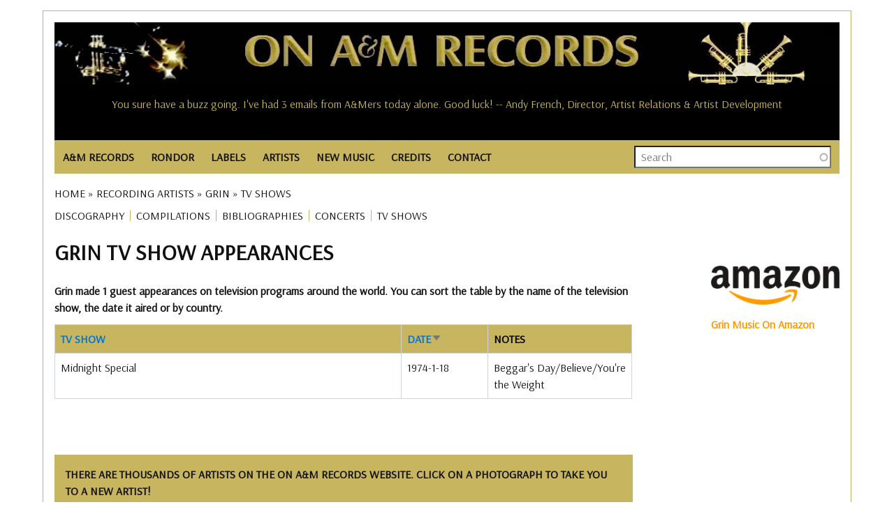

--- FILE ---
content_type: text/html; charset=UTF-8
request_url: https://www.onamrecords.com/artists/grin/tv-shows
body_size: 9984
content:
<!DOCTYPE html>
<html lang="en" dir="ltr" prefix="og: https://ogp.me/ns#">
  <head>
    <meta charset="utf-8" />
<meta name="description" content="Grin guest appearances on TV programs around the world. You can sort by the name of the show and the date." />
<meta name="abstract" content="Grin guest appearances on TV programs around the world. You can sort by the name of the show and the date." />
<meta name="robots" content="index, follow" />
<link rel="canonical" href="https://www.onamrecords.com/artists/grin/tv-shows" />
<meta name="author" content="Leslie J Pfenninger" />
<link rel="image_src" href="https://www.onamrecords.com/media/60780" />
<meta property="og:site_name" content="On A&amp;M Records" />
<meta property="og:type" content="music" />
<meta property="og:url" content="https://www.onamrecords.com/artists/grin/tv-shows" />
<meta property="og:title" content="TV Shows for Grin | On A&amp;M Records" />
<meta property="og:description" content="Grin guest appearances on TV programs around the world. You can sort by the name of the show and the date." />
<meta property="og:image" content="https://www.onamrecords.com/media/60780" />
<meta property="og:image:type" content="image/jpg" />
<meta property="og:image:alt" content="On A&amp;M Records Logo" />
<meta property="article:author" content="100062981841558" />
<meta name="twitter:card" content="summary" />
<meta name="twitter:description" content="Grin guest appearances on TV programs around the world. You can sort by the name of the show and the date." />
<meta name="twitter:title" content="TV Shows for Grin | On A&amp;M Records" />
<meta name="twitter:image" content="https://www.onamrecords.com/media/60780" />
<meta name="twitter:image:alt" content="On A&amp;M Records logo" />
<meta name="Generator" content="Drupal 10 (https://www.drupal.org)" />
<meta name="MobileOptimized" content="width" />
<meta name="HandheldFriendly" content="true" />
<meta name="viewport" content="width=device-width, initial-scale=1.0" />
<link rel="icon" href="/themes/custom/main_pip/favicon.ico" type="image/vnd.microsoft.icon" />

    <title>TV Shows for Grin | On A&amp;M Records</title>
    <link rel="stylesheet" media="all" href="/sites/default/files/css/css_gcqeyIQRZ1iUHBB8Wa6JfyvEstpZ0z4Md_MGjJZOPeI.css?delta=0&amp;language=en&amp;theme=main_pip&amp;include=eJx1zkEOAiEQRNELMXIIFy49AulhyrG1oZEGFU9voom6cVP5eauKMVy6Npg34XjeZ7goZDb8TPbpBDNaYS5qhc9aEwk_4BJxDoWLX0VnksnaEM7rj6uugumgudlXT90aHxjLjkRQx1ZF66x3Z6Aaj4EKB-pNo6YiaPB_3NmwhvS-emXczL92k3Tpgicb0FZ-" />
<link rel="stylesheet" media="all" href="/sites/default/files/css/css_3lMASkqkD9b0MiDaRDIaH-_COurHc3dkZzLfq9ojLaY.css?delta=1&amp;language=en&amp;theme=main_pip&amp;include=eJx1zkEOAiEQRNELMXIIFy49AulhyrG1oZEGFU9voom6cVP5eauKMVy6Npg34XjeZ7goZDb8TPbpBDNaYS5qhc9aEwk_4BJxDoWLX0VnksnaEM7rj6uugumgudlXT90aHxjLjkRQx1ZF66x3Z6Aaj4EKB-pNo6YiaPB_3NmwhvS-emXczL92k3Tpgicb0FZ-" />
<link rel="stylesheet" media="all" href="//fonts.googleapis.com/css?family=Arsenal:wght@400;700&amp;display=swap" />
<link rel="stylesheet" media="all" href="/sites/default/files/css/css_mlKt0XZO-T0duGJEKHIZoBbiQbPrF226kpBxQN_hzN4.css?delta=3&amp;language=en&amp;theme=main_pip&amp;include=eJx1zkEOAiEQRNELMXIIFy49AulhyrG1oZEGFU9voom6cVP5eauKMVy6Npg34XjeZ7goZDb8TPbpBDNaYS5qhc9aEwk_4BJxDoWLX0VnksnaEM7rj6uugumgudlXT90aHxjLjkRQx1ZF66x3Z6Aaj4EKB-pNo6YiaPB_3NmwhvS-emXczL92k3Tpgicb0FZ-" />

    <script type="application/json" data-drupal-selector="drupal-settings-json">{"path":{"baseUrl":"\/","pathPrefix":"","currentPath":"artists\/grin\/tv-shows","currentPathIsAdmin":false,"isFront":false,"currentLanguage":"en"},"pluralDelimiter":"\u0003","suppressDeprecationErrors":true,"gtag":{"tagId":"","consentMode":false,"otherIds":[],"events":[],"additionalConfigInfo":[]},"ajaxPageState":{"libraries":"[base64]","theme":"main_pip","theme_token":null},"ajaxTrustedUrl":{"\/search-all":true},"gtm":{"tagId":null,"settings":{"data_layer":"dataLayer","include_classes":false,"allowlist_classes":"","blocklist_classes":"","include_environment":false,"environment_id":"","environment_token":""},"tagIds":["GTM-KLCQVD9W"]},"search_api_autocomplete":{"search":{"auto_submit":true}},"user":{"uid":0,"permissionsHash":"2ed79cadf44751af54dde35512cb519f8bc51df2bca36d4b2bbeae0c9079b00b"}}</script>
<script src="/sites/default/files/js/js_G1a124WYWnVnE7uYReloK1WshD20oyjS-F7LW6fWSSI.js?scope=header&amp;delta=0&amp;language=en&amp;theme=main_pip&amp;include=eJx1ykEKAjEMheELFXsIFy49QsnEWDMmTW1SGG-vu1HBzYP_4yGWx7Qgzy6M93OjVM2qUAmoub7ntw-wwvaNmhS4lc49r9ODr0yXE4jQeB5NbCy27Q9XGKHUpn-YjYBFKDnBwFuBzgVmGJp2oaD8x1-UHkrE"></script>
<script src="/modules/contrib/google_tag/js/gtag.js?t8q2ax"></script>
<script src="/modules/contrib/google_tag/js/gtm.js?t8q2ax"></script>

  </head>
  <body class="page-path-artists-grin-tv-shows path-artists">
        <a href="#main-content" class="visually-hidden focusable skip-link">
      Skip to main content
    </a>
    <noscript><iframe src="https://www.googletagmanager.com/ns.html?id=GTM-KLCQVD9W"
                  height="0" width="0" style="display:none;visibility:hidden"></iframe></noscript>

      <div class="dialog-off-canvas-main-canvas" data-off-canvas-main-canvas>
    <div class="layout-container">

  <header class="layout-header-container">
    
      <div class="region region-header">
    <div id="block-userloginbutton-2" class="block block-pip-custom-blocks block-user-login-button">
  
    
      <a class = "user-login-button" href="https://www.onamrecords.com/user/login"> </a>
  </div>
<div id="block-sitelogo" class="block block-pip-custom-blocks block-site-logo">
  
    
      <div class ="site-logo">
    <a href="/" title="Homepage" rel="homepage">
        <img src="https://www.onamrecords.com/modules/custom/pip_custom_blocks/images/site/logo-old.jpg" alt="site logo" typeof="foaf:Image">
    </a>
</div>

  </div>
<div class="data-nosnippet block block-cc-quotes block-site-quotes-block" id="block-sitequotes">
  
    
      <h6>You sure have a buzz going. I've had 3 emails from A&amp;Mers today alone. Good luck! -- Andy French, Director, Artist Relations &amp; Artist Development</h6><h6>I love that you're keeping our history alive. -- Mary Ann Johnson, Artist Relations</h6><h6> -- </h6><h6>This site is AMAZING! THANK YOU! As a fan...and as someone humbled and honored to be ON this list. Outstanding. -- Monte Warden</h6><h6>It's a pretty interesting looking site and I'll check it out further. -- Robin Kirby, Western Regional Sales/Marketing Director</h6><h6>Thanks, Les! It's so wonderful that you are so involved with the website. I have such fantastic memories of my time spent at A&amp;M. It was definitely a magical place. -- Stacie Surabian, A&amp;M Sales</h6><h6>Pretty cool site. Nice to see that the history of the label - which was its greatest asset - has not been forgotten. -- Brandon Costas, Sales Coordinator</h6><h6>I just saw the A&amp;M website, very impressive. -- Larry Weintraub, Vice President of A&amp;R</h6><h6>Just a brief note to say thanks for ALL you do in keeping us A&amp;M-ers consistently in the know. My years there were so wonderful and filled with fond memories. Thanks for keeping that alive. -- Miriam Heiman</h6><h6>This is great to see all the names of all of the friends of such a very special place. Thank you! -- Leigh Jackson, Artist Development</h6><h6>Thanks Les, I've spoken with more old friends from A&amp;M in the last week than in the last decabe. All because of your site -- Alan Oken</h6><h6>I've just discovered your web site. Holy smoke!!!!! -- Geoffrey B. Schulman, Director of A&amp;R Administration, Los Angeles</h6><h6>Thanks for this site--best of luck with it! -- David Bradstreet</h6><h6>Thanks, this is a great site. -- Barbara West, Sr. Director of Business / Legal Affairs</h6><h6>Your knowledge and research is both amazing, and from what I viewed, about 98% accurate. -- Randy Alpert (Capt. Badazz)</h6><h6>It's good to see someone reminding us of the special organization A&amp;M was -- John Hawkins (Edenstreet)</h6><h6>Going through this site reminded me of what I loved about working for A&amp;M. -- Colin Sowa</h6><h6>A&amp;M Records was home to me in the '70s. Chuck, Brenda, Gil, Marsha, Rita Ross and family gave me my first intro to the music business and put me on the right track to my own family and an historic artistic career. Love to all. -- Ron Artis, Almo/Irving Music</h6><h6>I came across the site by co-incidence - congratulations! A great initiative and nicely done. -- Russ Curry, VP European Operations</h6><h6>Thanks Leslie for doing this. It's great to have this resource. You're awesome for keeping it going. -- Carmen DeVida</h6><h6>Congratulations Leslie on all the good work you do for the A&amp;M community. -- Al Cafaro, President and CEO, A&amp;M Records</h6><h6>You sure have a buzz going. I've had 3 emails from A&amp;Mers today alone. Good luck! -- Andy French, Director, Artist Relations &amp; Artist Development</h6><h6>Thanks so much for keeping in touch and keeping so many of us in the loop! I couldn't agree more that A&amp;M's biggest 'hit' is the legacy of warm comraderie and real friendship that our collective years there engendered. -- Cheryl McEnaney</h6><h6>I was just talking to Derek Alpert today...and we had a blast pawing around on this website together. I think it's so cool that you did this! -- Doreen Ringer-Ross</h6><h6>Fantastic Site! Great Work! -- Jean Pierre Guilbert, V.P. Promotion &amp; Artist Development (A&amp;M Canada)</h6><h6>You're right about the specialness of A&amp;M. It's so hard to explain, but it really was unique. A Camelot, if you will. Thanks for your efforts -- Richard Pachter, Promotions</h6><h6>It is great to have a site for the A&amp;M family. -- Mary (Sukkestad) Mack, Executive Secretary, International Dept.</h6><h6>Congratulations on a great web site. Thanks for all your efforts in making this site. -- Bill Morgan, Director, Technical Engineering, A&amp;M Studios</h6><h6>I love the website! -- Jewell Kumjian, A&amp;M Studios Concierge</h6><h6>The website is Great! It really took me back down memory lane. Keep up the good work and thank you! -- Janice Hague, International Promotions Manager, A&amp;M Records GB</h6><h6>Thank you so much for all of your help. It is a great site. Thank you for helping to keep these bands relevant. -- Andrea Bricklin (Bricklin)</h6><h6>Thanks for all your amazing work with keeping us all connected. -- Doria Leong</h6><h6>I have nothing but positive things to say about you and what you have done to help keep alive the spirit of A&amp;M. -- Al Marks (Promotion, Artist Development)</h6><h6>This is a great site! Thanks for keeping the memories alive.... -- Jerimaya Grabher</h6><h6>Thanks the site is awesome! -- David Abrahams, Audio Librarian</h6><h6>Thanks for doing such epic work on the site. Salut! -- Max Hutchinson</h6><h6>It's a pretty interesting looking site and I'll check it out further. -- Robin Kirby, Western Regional Sales/Marketing Director</h6><h6>A friend forwarded the link to your site, it's amazing! -- Monique McGuffin, Graphics Coordinator</h6><h6>Great site....brings back a lot of memories. -- Aaron Jacoves, Director of A&amp;R</h6><h6>Clyde Kaplan, Engineer, A&amp;M Studios -- Thanks for putting together this great website about A&amp;M Records.</h6><h6>...very fun to see this....Many thanks for your efforts....Best -- Juliea 'Jools' Clarke</h6><h6>Your site is being passed around and mentioned to all ex A&amp;M employees. Your site is great and I'd love to be a part. Thanks for your time and good luck. -- Joe James, Technical Manager, A&amp;M Studios</h6><h6>Great site...thanks Leslie. -- J. B. Brenner</h6><h6>I have nothing but positive things to say about you and what you have done to help keep alive the spirit of A&amp;M. -- Al Marks (Promotion, Artist Development)</h6><h6>Fantastic Site! Great Work! -- Jean Pierre Guilbert, V.P. Promotion &amp; Artist Development (A&amp;M Canada)</h6><h6>I love the website! -- Jewell Kumjian, A&amp;M Studios Concierge</h6><h6>Clyde Kaplan, Engineer, A&amp;M Studios -- Thanks for putting together this great website about A&amp;M Records.</h6><h6>What a great site - Thank you for organizing it. You have continued the family spirit that Herb and Jerry worked so hard to create - and that is so hard to find otherwise. -- Sharon Steeley, Music Video Promotion</h6><h6>This is a great web site on A&amp;M. -- Gary Mannon, A&amp;M Studios</h6><h6>Your site is being passed around and mentioned to all ex A&amp;M employees. Your site is great and I'd love to be a part. Thanks for your time and good luck. -- Joe James, Technical Manager, A&amp;M Studios</h6><h6>Thanks for doing such epic work on the site. Salut! -- Max Hutchinson</h6><h6>Thank you so much!! I love the A&amp;M site. -- Toni Tennille</h6><h6>Wow, what an incredible site you've created! I can't believe you have not only the names of the Carpenters, but of even the real carpenters like the La Prell twins, etc. -- Jim McCrary, Photographer</h6><h6>Thanks for this ambitious and remarkable site. Just bouncing around inside the site the other day brought back so many really wonderful memories of the time and place and people when magic was possible and all lights were green. -- Corb Donohue, National Director of Public Relations</h6><h6>I'm so delighted to see it! Many of us have incredible memories and ongoing great comraderie from those years on The Lot....and I am so glad to see this happen now! -- Cheryl McEnaney, National Artist Development Manager</h6><h6>What a fabulous site! It certainly brings back a lot of memories… -- David Browde, College Promotions</h6><h6>I am genuinely so happy to see this site--my daughter's picture is on the cover of one of those catalogs -- Rob Gold, Executive Director of Advertising and Merchandising, A&amp;M Records</h6><h6>Thanks for making the site and I'll be checking in to see what's happenin'. -- Richard Cottrell</h6><h6>Keep up the great work on the site. -- Don Rodgers, Promotion Manager, Mid-Western Region, Canada</h6><h6>I was just talking to Derek Alpert today...and we had a blast pawing around on this website together. I think it's so cool that you did this! -- Doreen Ringer-Ross</h6><h6>Thanks for making the site and I'll be checking in to see what's happenin'. -- Richard Cottrell</h6><h6>Going through this site reminded me of what I loved about working for A&amp;M. -- Colin Sowa</h6><h6>Congratulations on your internet site. I would like to be included on your staff list as I worked for A&amp;M in Toronto and London. -- France Tetreault-Thomson, Assistant A&amp;R</h6><h6>Your website is absolutely ACE ACE ACE!!! It is great to see real top work and dedication towards a label that meant so much to many. -- Jay Schatz / Chris Skane, A&amp;R / A&amp;M Associated Labels</h6><h6>Glad to know that you have set up this site. What a neat way to stay in touch. Great job! -- Xander Smith (Other Star People)</h6><h6>Thank you Leslie. -- Al Cafaro, CEO, A&amp;M Records</h6><h6>Wow, what an incredible site you've created! I can't believe you have not only the names of the Carpenters, but of even the real carpenters like the La Prell twins, etc. -- Jim McCrary, Photographer</h6><h6>Thanks for all the work you do for the website. -- Gary Mannon, A&amp;M Studios</h6><h6>I have enjoyed the A&amp;M website you created and visit it often. -- Chuck Beeson, Art Director</h6><h6>Thanks so much for all you do for all of us!!!! -- Monique Augusta</h6><h6>Thank you so much!! I love the A&amp;M site. -- Toni Tennille</h6><h6>Great site I just stumbled across, would appreciate my 'all access pass'. -- Jimmy Zisson, General Manager of A&amp;M Records, New York</h6><h6>Kudos to you for recognizing possibly the ultimate artist/people friendly label. -- Ed Rivadavia, Northern Midwest Promotion Manager</h6><h6>Great site I just stumbled across, would appreciate my 'all access pass'. -- Jimmy Zisson, General Manager of A&amp;M Records, New York</h6><h6>The website is Great! It really took me back down memory lane. Keep up the good work and thank you! -- Janice Hague, International Promotions Manager, A&amp;M Records GB</h6><h6>You have made me feel like I have come home safely to family, exactly what the A&amp;M spirit was all about. -- Babs Stock</h6><h6>...very fun to see this....Many thanks for your efforts....Best -- Juliea 'Jools' Clarke</h6><h6>What a great site, lots of memories. -- Paul McKenna</h6><h6>Congratulations on your internet site. I would like to be included on your staff list as I worked for A&amp;M in Toronto and London. -- France Tetreault-Thomson, Assistant A&amp;R</h6><h6>This is totally great. Brings back great memories of my years in Canada. -- Charly Prevost</h6><h6>This is a great site! Thanks for keeping the memories alive.... -- Jerimaya Grabher</h6><h6>Thanks for all your hard work in gathering this fantastic web resource of one of the greatest companies that ever existed. -- Jim McCrary, Photographer</h6><h6>This is totally great. Brings back great memories of my years in Canada. -- Charly Prevost</h6><h6>Thanks for putting together this great website about A&amp;M Records. -- Clyde Kaplan, Engineer, A&amp;M Studios</h6><h6>I love that you're keeping our history alive. -- Mary Ann Johnson, Artist Relations</h6><h6>Thank you for sharing with us and for your dedication to A&amp;M Records. It's so wonderful to have a connection to my past. -- Sherry Jones Levy, A&amp;M NYC</h6><h6>I had such a good time at A&amp;M, so it's nice to still feel part of it. Keep up the good work with the website. -- Alex Hutchinson, A&amp;M Records, Ltd., Art Department</h6><h6>Thanks so much Les. It's really an amazing site. -- Janette Rogers Sarabia, Director of Artist Relations</h6><h6>Thanks so much Les. It's really an amazing site. -- Janette Rogers Sarabia, Director of Artist Relations</h6><h6>Your knowledge and research is both amazing, and from what I viewed, about 98% accurate. -- Randy Alpert (Capt. Badazz)</h6><h6>Wow Leslie!! Lots of great work here... Love what you did! -- Randy Alpert (Captain Badazz)</h6><h6>Thanks so much for keeping in touch and keeping so many of us in the loop! I couldn't agree more that A&amp;M's biggest 'hit' is the legacy of warm comraderie and real friendship that our collective years there engendered. -- Cheryl McEnaney</h6><h6>Thanks for this ambitious and remarkable site. Just bouncing around inside the site the other day brought back so many really wonderful memories of the time and place and people when magic was possible and all lights were green. -- Corb Donohue, National Director of Public Relations</h6><h6>Your website is absolutely ACE ACE ACE!!! It is great to see real top work and dedication towards a label that meant so much to many. -- Jay Schatz / Chris Skane, A&amp;R / A&amp;M Associated Labels</h6><h6>I'm always amazed every time I spend time on the site and imagine the enormous amount of work and time it has taken you to build this. It's a smorgasboard of history... -- Frann Altman</h6>
  </div>

  </div>

  </header>

  <div class="layout-nav-container">
      <div class="region region-nav">
    <nav role="navigation" aria-labelledby="block-main-pip-main-menu-menu" id="block-main-pip-main-menu" class="block block-menu navigation menu--main">
            
  <h2 class="visually-hidden" id="block-main-pip-main-menu-menu">Main navigation</h2>
  

        
<nav class="main-nav">

    <input id="main-menu-state" type="checkbox"/>
  <label class="main-menu-btn" for="main-menu-state">
    <span class="main-menu-btn-icon"></span> Toggle main menu visibility
  </label>

  <ul id="main-menu" class="sm">
    
      
      <li >

        <a href="/labels/a-m-records">A&amp;M RECORDS</a>
                  <ul>
            <li>
                                    <a href="/labels/a-m-records">A&amp;M Records (U.S.)</a>
                                    <a href="/labels/a-m-records-canada">A&amp;M Canada</a>
                                    <a href="/labels/a-m-records-europe">A&amp;M Europe</a>
                                    <a href="/labels/a-m-records-ltd">A&amp;M Ltd. (England)</a>
                                    <a href="/labels/a-m-in-japan">A&amp;M In Japan</a>
                                    <a href="https://www.onamrecords.com/labels/a-m-childrens-records">A&amp;M Childrens</a>
                                    <a href="/labels/a-m-films-video">A&amp;M Films &amp; Videos</a>
                                    <a href="/labels/a-m-studios">A&amp;M Studios</a>
                            </li>
          </ul>

              </li>
    
      
      <li >

        <a href="/labels/rondor-music-international">RONDOR</a>
                  <ul>
            <li>
                                    <a href="https://www.onamrecords.com/labels/rondor-music-international">Rondor History</a>
                                    <a href="/songwriters">Songs &amp; Songwriters</a>
                            </li>
          </ul>

              </li>
    
      
      <li >

        <a href="/labels">LABELS</a>
              </li>
    
      
      <li >

        <a href="/artists">ARTISTS</a>
              </li>
    
      
      <li >

        <a href="/new-music">NEW MUSIC</a>
              </li>
    
      
      <li >

        <a href="">CREDITS</a>
                  <ul>
            <li>
                                    <a href="/search-credits">Search Artists</a>
                                    <a href="/search-credits-role">Search Roles</a>
                            </li>
          </ul>

              </li>
    
      
      <li >

        <a href="/contact">CONTACT</a>
              </li>
      </ul>
</nav>

  </nav>
<div class="views-exposed-form block block-views block-views-exposed-filter-blocksearch-search" data-drupal-selector="views-exposed-form-search-search" id="block-exposedformsearchsearch">
  
    
      <form action="/search-all" method="get" id="views-exposed-form-search-search" accept-charset="UTF-8">
  <div class="form--inline clearfix">
  <div class="js-form-item form-item js-form-type-search-api-autocomplete form-type-search-api-autocomplete js-form-item-search-all form-item-search-all form-no-label">
        <input placeholder="Search" data-drupal-selector="edit-search-all" data-search-api-autocomplete-search="search" class="form-autocomplete form-text" data-autocomplete-path="/search_api_autocomplete/search?display=search&amp;&amp;filter=search_all" type="text" id="edit-search-all" name="search_all" value="" size="30" maxlength="128" />

        </div>
<div class="js-form-item form-item js-form-type-select form-type-select js-form-item-type-1 form-item-type-1">
      <label for="edit-type-1">Type</label>
        <select data-drupal-selector="edit-type-1" id="edit-type-1" name="type_1" class="form-select"><option value="All" selected="selected">- Any -</option><option value="discography">Discography</option><option value="group">Group / Ensemble</option><option value="label">Music Company</option><option value="solo_artist">Solo Artist</option><option value="songwriter">Songwriter</option><option value="songwriter_songs">Songwriter Songs</option><option value="various">Various</option><option value="videography">Videography</option></select>

        </div>
<div data-drupal-selector="edit-actions" class="form-actions js-form-wrapper form-wrapper" id="edit-actions"><input data-drupal-selector="edit-submit-search" type="submit" id="edit-submit-search" value="Search" class="button js-form-submit form-submit" />
</div>

</div>

</form>

  </div>

  </div>

    
  </div>

  <section class="layout-operations-container">
      <div class="region region-operations">
    <div data-drupal-messages-fallback class="hidden"></div>
<div id="block-breadcrumbs" class="block block-system block-system-breadcrumb-block">
  
    
        <nav class="breadcrumb" role="navigation" aria-labelledby="system-breadcrumb">
    <h2 id="system-breadcrumb" class="visually-hidden">Breadcrumb</h2>
    <ol>
          <li>
                  <a href="/">Home</a>
              </li>
          <li>
                  <a href="/artists">Recording Artists</a>
              </li>
          <li>
                  <a href="/artists/grin">Grin</a>
              </li>
          <li>
                  TV Shows
              </li>
        </ol>
  </nav>

  </div>
<div id="block-artistsmenu" class="block block-pip-custom-blocks block-artists-menu-block">
  
    
      <ul id="artist-menu">

  
  
          <li class="menu-item">
        <a href="/artists/grin/discography" title="DISCOGRAPHY">DISCOGRAPHY</a>
      </li>
      
      
          <li class="menu-item">
        <a href="/artists/grin/compilations" title="COMPILATIONS">COMPILATIONS</a>
      </li>
      
      
          <li class="menu-item">
        <a href="/artists/grin/bibliographies" title="BIBLIOGRAPHIES">BIBLIOGRAPHIES</a>
      </li>
      
          <li class="menu-item">
        <a href="/artists/grin/concerts" title="CONCERTS">CONCERTS</a>
      </li>
      
          <li class="menu-item">
        <a href="/artists/grin/tv-shows" title="TV SHOWS">TV SHOWS</a>
      </li>
      
      
      
      
</ul>

  </div>

  </div>

  </section>

    <main role="main" class="has-sidebar-right">
          <a id="main-content" tabindex="-1"></a>      <div class="layout-content-container">
        <div class="layout-content">
            <div class="region region-content">
    <div id="block-main-pip-content" class="block block-system block-system-main-block">
  
    
      <div class="views-element-container"><div class="view view-csv-tv view-id-csv_tv view-display-id-page_1 js-view-dom-id-d6f19238754736b9e65a8d7003f4e9e8182ee734e87f2238744b7a0308e421f4">
  
    
      <div class="view-header">
      <h1>Grin TV Show Appearances</h1>
<p><b>Grin made  1 guest appearances on television programs around the world. You can sort the table by the name of the television show, the date it aired or by country.</b></p>
    </div>
      
      <div class="view-content">
      <table class="views-table views-view-table cols-3">
        <thead>
      <tr>
                                                  <th id="view-show-table-column" class="views-field views-field-show" scope="col"><a href="?order=show&amp;sort=asc" title="sort by TV Show" rel="nofollow">TV Show</a></th>
                                                  <th id="view-year-table-column" aria-sort="descending" class="views-field views-field-year is-active" scope="col"><a href="?order=year&amp;sort=asc" title="sort by Date" rel="nofollow">Date<span class="tablesort tablesort--asc">
  <span class="visually-hidden">
    Sort ascending
      </span>
</span>
</a></th>
                                                  <th id="view-notes-value-table-column" class="views-field views-field-notes__value" scope="col">Notes</th>
              </tr>
    </thead>
    <tbody>
          <tr>
                                                                                        <td headers="view-show-table-column" class="views-field views-field-show">Midnight Special          </td>
                                                                                        <td headers="view-year-table-column" class="views-field views-field-year is-active">1974-1-18          </td>
                                                                                        <td headers="view-notes-value-table-column" class="views-field views-field-notes__value">Beggar's Day/Believe/You're the Weight          </td>
              </tr>
      </tbody>
</table>

    </div>
  
            <div class="view-footer">
      <div class="view view-media-extras view-id-media_extras view-display-id-block_2 js-view-dom-id-f9998db67869849e5e7994c2662321230666349206c2b36a688226318af7d2ed">
  
    
      <div class="view-header">
      <h4>There are thousands of artists on the ON A&amp;M RECORDS website. Click on a photograph to take you to a new artist!</h4>
    </div>
      
      <div class="view-content">
      

<div class="views-field views-field-thumbnail__target-id"><span class="field-content"><a href="https://www.onamrecords.com/artists/blue-nile">  <img loading="lazy" src="/sites/default/files/styles/scale_200/public/images_new/Blue%20Nile/Blue_Nile.jpg?itok=e0GbFsvL" width="159" height="200" alt="Blue Nile Publicity Photo" title="Blue Nile Publicity Photo" class="image-style-scale-200" />


</a></span></div><div class="views-field views-field-thumbnail__target-id"><span class="field-content"><a href="https://www.onamrecords.com/artists/janet-jackson">  <img loading="lazy" src="/sites/default/files/styles/scale_200/public/images_new/Janet%20Jackson/Janet_Jackson_1982.jpg?itok=9aK36ida" width="157" height="200" alt="Janet Jackson Publicity Photo" title="Janet Jackson Publicity Photo" class="image-style-scale-200" />


</a></span></div><div class="views-field views-field-thumbnail__target-id"><span class="field-content"><a href="https://www.onamrecords.com/artists/alex-degrassi">  <img loading="lazy" src="/sites/default/files/styles/scale_200/public/images_new/Alex%20DeGrassi/Alex_DeGrassi_2.jpg?itok=r04Y67a3" width="252" height="200" alt="Alex DeGrassi Publicity Photo" title="Alex DeGrassi Publicity Photo" class="image-style-scale-200" />


</a></span></div><div class="views-field views-field-thumbnail__target-id"><span class="field-content"><a href="https://www.onamrecords.com/artists/extreme">  <img loading="lazy" src="/sites/default/files/styles/scale_200/public/2021-03/Extreme_4.jpg?itok=T8NCXwdB" width="152" height="200" alt="Extreme Publicity Photo" title="Extreme Publicity Photo" class="image-style-scale-200" />


</a></span></div><div class="views-field views-field-thumbnail__target-id"><span class="field-content"><a href="https://www.onamrecords.com/artists/raffi">  <img loading="lazy" src="/sites/default/files/styles/scale_200/public/2024-11/Raffi_7.jpg?itok=PguT-EiQ" width="157" height="200" alt="Raffi Canada publicity photo" title="Raffi Canada publicity photo" class="image-style-scale-200" />


</a></span></div><div class="views-field views-field-thumbnail__target-id"><span class="field-content"><a href="https://www.onamrecords.com/artists/andy-summers-robert-fripp">  <img loading="lazy" src="/sites/default/files/styles/scale_200/public/images_new/Andy%20Summers%20%26%20Robert%20Fripp/Andy_Summers_Robert_Fripp_2.jpg?itok=3VKbNIZc" width="249" height="200" alt="Andy Summers &amp; Robert Fripp Publicity Photo" title="Andy Summers &amp; Robert Fripp Publicity Photo" class="image-style-scale-200" />


</a></span></div><div class="views-field views-field-thumbnail__target-id"><span class="field-content"><a href="https://www.onamrecords.com/artists/chuck-mangione">  <img loading="lazy" src="/sites/default/files/styles/scale_200/public/images_new/Chuck%20Mangione/Chuck_Mangione_1981_1.jpg?itok=EZajEONE" width="248" height="200" alt="Chuck Mangione Publicity Photo" title="Chuck Mangione Publicity Photo" class="image-style-scale-200" />


</a></span></div><div class="views-field views-field-thumbnail__target-id"><span class="field-content"><a href="https://www.onamrecords.com/artists/janet-jackson">  <img loading="lazy" src="/sites/default/files/styles/scale_200/public/images_new/Janet%20Jackson/Janet_Jackson_1984.jpg?itok=_JVN-Vfs" width="160" height="200" alt="Janet Jackson Publicity Photo" title="Janet Jackson Publicity Photo" class="image-style-scale-200" />


</a></span></div><div class="views-field views-field-thumbnail__target-id"><span class="field-content"><a href="https://www.onamrecords.com/artists/dickies">  <img loading="lazy" src="/sites/default/files/styles/scale_200/public/images_new/Dickies/Dickies_1979.jpg?itok=SjmcYCZC" width="282" height="200" alt="Dickies Publicity Photo" title="Dickies Publicity Photo" class="image-style-scale-200" />


</a></span></div><div class="views-field views-field-thumbnail__target-id"><span class="field-content"><a href="https://www.onamrecords.com/artists/peter-c-johnson">  <img loading="lazy" src="/sites/default/files/styles/scale_200/public/images_new/Peter%20C.%20Johnson/Peter_C_Johnson_1.jpg?itok=l9-PgTVQ" width="242" height="200" alt="Peter C. Johnson Publicity Photo" title="Peter C. Johnson Publicity Photo" class="image-style-scale-200" />


</a></span></div><div class="views-field views-field-thumbnail__target-id"><span class="field-content"><a href="https://www.onamrecords.com/artists/slider">  <img loading="lazy" src="/sites/default/files/styles/scale_200/public/2025-02/Slider_2.jpg?itok=bkgLLZIa" width="160" height="200" alt="Slider US publicity photo" title="Slider US publicity photo" class="image-style-scale-200" />


</a></span></div><div class="views-field views-field-thumbnail__target-id"><span class="field-content"><a href="https://www.onamrecords.com/artists/cano">  <img loading="lazy" src="/sites/default/files/styles/scale_200/public/images_new/CANO/CANO_2.jpg?itok=md-jR-kj" width="251" height="200" alt="CANO Publicity Photo" title="CANO Publicity Photo" class="image-style-scale-200" />


</a></span></div><div class="views-field views-field-thumbnail__target-id"><span class="field-content"><a href="https://www.onamrecords.com/artists/records">  <img loading="lazy" src="/sites/default/files/styles/scale_200/public/2024-11/Records.jpg?itok=jxk_nmch" width="249" height="200" alt="Records Canada publicity photo" title="Records Canada publicity photo" class="image-style-scale-200" />


</a></span></div><div class="views-field views-field-thumbnail__target-id"><span class="field-content"><a href="https://www.onamrecords.com/artists/styx">  <img loading="lazy" src="/sites/default/files/styles/scale_200/public/images_new/Styx/Styx_1977.jpg?itok=dUNSSUtx" width="251" height="200" alt="Styx Publicity Photo" title="Styx Publicity Photo" class="image-style-scale-200" />


</a></span></div><div class="views-field views-field-thumbnail__target-id"><span class="field-content"><a href="https://www.onamrecords.com/artists/lani-hall">  <img loading="lazy" src="/sites/default/files/styles/scale_200/public/images_new/Lani%20Hall/Lani_Hall_1994.jpg?itok=2b0rASce" width="160" height="200" alt="Lani Hall US publicity photo" title="Lani Hall US publicity photo" class="image-style-scale-200" />


</a></span></div><div class="views-field views-field-thumbnail__target-id"><span class="field-content"><a href="https://www.onamrecords.com/artists/ray-lyell-and-the-storm">  <img loading="lazy" src="/sites/default/files/styles/scale_200/public/images_new/Ray%20Lyell%20and%20the%20Storm/Ray_Lyell.jpg?itok=6rF3bhjB" width="253" height="200" alt="Ray Lyell and the Storm Publicity Photo" title="Ray Lyell and the Storm Publicity Photo" class="image-style-scale-200" />


</a></span></div><div class="views-field views-field-thumbnail__target-id"><span class="field-content"><a href="https://www.onamrecords.com/artists/carole-king">  <img loading="lazy" src="/sites/default/files/styles/scale_200/public/images_new/Carole%20King/Carole_King_1975.jpg?itok=9CSxF-Zw" width="160" height="200" alt="Carole King Publicity Photo" title="Carole King Publicity Photo" class="image-style-scale-200" />


</a></span></div><div class="views-field views-field-thumbnail__target-id"><span class="field-content"><a href="https://www.onamrecords.com/artists/gino-vannelli">  <img loading="lazy" src="/sites/default/files/styles/scale_200/public/images_new/Gino%20Vannelli/Gino%20Vannelli_1978_1.jpg?itok=iVxrLrCh" width="163" height="200" alt="Gino Vannelli Publicity Photo" title="Gino Vannelli Publicity Photo" class="image-style-scale-200" />


</a></span></div><div class="views-field views-field-thumbnail__target-id"><span class="field-content"><a href="https://www.onamrecords.com/artists/chris-deburgh">  <img loading="lazy" src="/sites/default/files/styles/scale_200/public/images_new/Chris%20DeBurgh/Chris_DeBurgh_3.jpg?itok=ASvWBR-w" width="247" height="200" alt="Chris DeBurgh Publicity Photo" title="Chris DeBurgh Publicity Photo" class="image-style-scale-200" />


</a></span></div><div class="views-field views-field-thumbnail__target-id"><span class="field-content"><a href="https://www.onamrecords.com/artists/terry-jacks">  <img loading="lazy" src="/sites/default/files/styles/scale_200/public/images_new/Terry%20Jacks/Terry_Jacks.jpg?itok=79gPcvtB" width="250" height="200" alt="Terry Jacks Publicity Photo" title="Terry Jacks Publicity Photo" class="image-style-scale-200" />


</a></span></div><div class="views-field views-field-thumbnail__target-id"><span class="field-content"><a href="https://www.onamrecords.com/artists/alarm">  <img loading="lazy" src="/sites/default/files/styles/scale_200/public/images_new/Alarm/Alarm_2.jpg?itok=EvgOI12N" width="163" height="200" alt="Alarm Publicity Photo" title="Alarm Publicity Photo" class="image-style-scale-200" />


</a></span></div><div class="views-field views-field-thumbnail__target-id"><span class="field-content"><a href="https://www.onamrecords.com/artists/david-baerwald">  <img loading="lazy" src="/sites/default/files/styles/scale_200/public/images_new/David%20Baerwald/David_Baerwald.jpg?itok=B6D7mcKc" width="244" height="200" alt="David Baerwald Publicity Photo" title="David Baerwald Publicity Photo" class="image-style-scale-200" />


</a></span></div><div class="views-field views-field-thumbnail__target-id"><span class="field-content"><a href="https://www.onamrecords.com/artists/david-knopfler">  <img loading="lazy" src="/sites/default/files/styles/scale_200/public/2024-11/David_Knopfler.jpg?itok=ca5FC9rI" width="159" height="200" alt="David Knopfler Canada publicity photo" title="David Knopfler Canada publicity photo" class="image-style-scale-200" />


</a></span></div><div class="views-field views-field-thumbnail__target-id"><span class="field-content"><a href="https://www.onamrecords.com/artists/john-hiatt">  <img loading="lazy" src="/sites/default/files/styles/scale_200/public/2022-01/John_Hiatt_3.jpg?itok=99NFgadt" width="159" height="200" alt="John Hiatt Publicity Photo" title="John Hiatt Publicity Photo" class="image-style-scale-200" />


</a></span></div>
    </div>
  
            <div class="view-footer">
      <p><strong>RECORD LABELS</strong> -A&amp;M Records plus every label A&amp;M manufactured or distributed around the world. Enjoy label histories, employee rosters, photos, music charts, awards, and more.</p>
<p><strong>ARTISTS</strong> - Recording artist biographies, discographies, videos, photos, awards, concerts, music charts, radio and television guest appearances and more.</p>
<p><strong>RECORDINGS/DISCOGRAPHY</strong> - Official commercial and promotional recordings, including those licensed with the country of origin, stock number, formats, release date, recording notes, track information, credits, and more.</p>
    </div>
    </div>

    </div>
    </div>
</div>

  </div>

  </div>

        </div>
                  <aside class="layout-sidebar-right" role="complementary">
              <div class="region region-sidebar-right">
    <div id="block-addthisblock" class="block block-pip-custom-blocks block-addthisblock">
  
    
      <div class="addthis_inline_share_toolbox"></div>

  </div>
<div id="block-advertamazon" class="block block-pip-custom-blocks block-advert-amazon">
  
    
      

<img src="https://www.onamrecords.com/modules/custom/pip_custom_blocks/images/site/Amazon_logo.png" alt="site logo" typeof="foaf:Image">
<a target="_blank" href="https://www.amazon.com/gp/search?ie=UTF8&tag=onamrecords-20&linkCode=ur2&linkId=81e2c20da2c0a2e629a64a2cf18ea75f&camp=1789&creative=9325&index=music&keywords=Grin">Grin Music On Amazon</a>

  </div>
<div id="block-advertgoogle" class="block block-pip-custom-blocks block-advert-google">
  
    
      <!--  GOOGLE RESPONSIVE SQUARE  AD -->
<script async src="https://pagead2.googlesyndication.com/pagead/js/adsbygoogle.js"></script>
<ins class="adsbygoogle"
     style="display:block"
     data-ad-client="ca-pub-1159300680802108"
     data-ad-slot="6306997671"
     data-ad-format="auto"
     data-full-width-responsive="true"></ins>
<script>
  (adsbygoogle = window.adsbygoogle || []).push({});
</script>

  </div>

  </div>

          </aside>
              </div>
    </main>

    <footer class="layout-footer-container" id="footer">
        <div class="region region-footer">
    <div id="block-footer-2" class="block block-pip-custom-blocks block-footer">
  
    
      <p>Copyright © 2002-2026 by Leslie J. Pfenninger. All rights reserved. No part of this site may be
  reproduced, stored or distributed in any form or by any means without the prior written permission of the
  owner.</p>


  </div>

  </div>

    </footer>

</div>
  </div>

    
    <script src="/sites/default/files/js/js_1Yry9_1Ij5nA2saiMPHVyF-n5lTjpx_L2en8kgiiBeo.js?scope=footer&amp;delta=0&amp;language=en&amp;theme=main_pip&amp;include=eJx1ykEKAjEMheELFXsIFy49QsnEWDMmTW1SGG-vu1HBzYP_4yGWx7Qgzy6M93OjVM2qUAmoub7ntw-wwvaNmhS4lc49r9ODr0yXE4jQeB5NbCy27Q9XGKHUpn-YjYBFKDnBwFuBzgVmGJp2oaD8x1-UHkrE"></script>

  </body>
</html>


--- FILE ---
content_type: text/html; charset=utf-8
request_url: https://www.google.com/recaptcha/api2/aframe
body_size: 266
content:
<!DOCTYPE HTML><html><head><meta http-equiv="content-type" content="text/html; charset=UTF-8"></head><body><script nonce="Oh05HSr0YGdrcQTK-iq0BA">/** Anti-fraud and anti-abuse applications only. See google.com/recaptcha */ try{var clients={'sodar':'https://pagead2.googlesyndication.com/pagead/sodar?'};window.addEventListener("message",function(a){try{if(a.source===window.parent){var b=JSON.parse(a.data);var c=clients[b['id']];if(c){var d=document.createElement('img');d.src=c+b['params']+'&rc='+(localStorage.getItem("rc::a")?sessionStorage.getItem("rc::b"):"");window.document.body.appendChild(d);sessionStorage.setItem("rc::e",parseInt(sessionStorage.getItem("rc::e")||0)+1);localStorage.setItem("rc::h",'1769587385272');}}}catch(b){}});window.parent.postMessage("_grecaptcha_ready", "*");}catch(b){}</script></body></html>